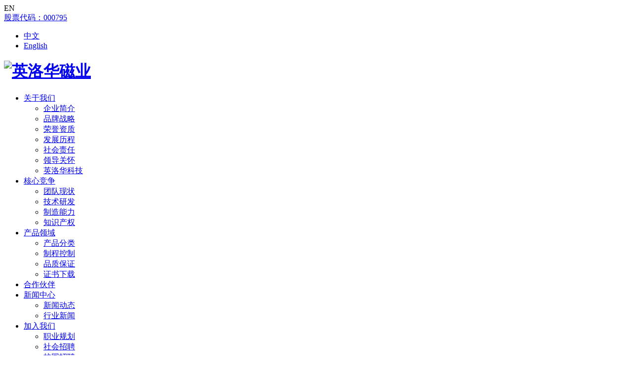

--- FILE ---
content_type: text/html; charset=utf-8
request_url: https://www.innuovo-mag.com/join/zhi-ye-gui-hua.htm
body_size: 3654
content:
<!doctype html>
<html>
 <head> 
  <title>职业规划_浙江英洛华磁业有限公司</title> 
  <meta charset="utf-8" /> 
  <meta name="viewport" content="width=device-width, initial-scale=1.0, minimum-scale=1.0, user-scalable=no" /> 
  <meta name="renderer" content="webkit" /> 
  <meta http-equiv="X-UA-Compatible" content="IE=Edge" />  
  <meta name="format-detection" content="telephone=no" /> 
  <meta name="author" content="design by www.jerei.com" />
  <link rel="stylesheet" href="/resources/favicon.ico" />
  <link rel="stylesheet" href="/resources/ui/ui.css" />
  <link rel="stylesheet" href="/resources/ui/grid12.css" />
  <link rel="stylesheet" href="/resources/web/css/style.css" />
  <link rel="stylesheet" href="/resources/web/css/responsive.css" />
  <link rel="stylesheet" href="/resources/web/css/animate.css" />      
  <!--[if lt IE 9]><script src="/resources/web/lib/H5shiv.js"></script><![endif]--> 
  <script src="/resources/modules/seajs/sea.js" id="seajsnode"></script> 
  <script src="/resources/web/seajs.config.js" id="seajsConfig" domain="https://www.innuovo-mag.com"></script> 
 </head>
 <body>
  <!--header--> 
  <header class="pageHeader"> 
   <div class="nav_area"> 
    <div class="wrap fix pr"> 
     <div class="sl_area fix"> 
      <div class="head_search"> 
       <div class="search_logo">
        <span class="sou_ico"></span>
       </div> 
      </div> 
      <div class="head_lan"> 
       <span>EN</span> 
      </div> 
      <div class="head_gupiao"> 
       <a href="/about/ying-luo-hua-ke-ji.htm"> 股票代码：000795 </a> 
      </div> 
      <div class="lan_xiala"> 
       <ul> 
        <li><a href="http://www.innuovo-mag.com/">中文</a></li> 
        <li><a href="http://www.magnet-innuovo.com/">English</a></li> 
       </ul> 
      </div> 
     </div> 
     <h1 class="logo_area l"> <a href="/" title="英洛华磁业"> <img src="/resources/web/img/logo.png" alt="英洛华磁业" /> </a> </h1> 
     <nav class="head_nav l fix" id="menu"> 
      <ul class="nav_bar"> 
       <li class="nav_bar_li"> <a href="/about/index.htm" target="">关于我们</a> 
        <div class="xiala"> 
         <div class="xiala_box"> 
          <ul class="xiala_ul"> 
           <li><a href="/about/qi-ye-jian-jie.htm" target="">企业简介</a></li> 
           <li><a href="/about/pin-pai-zhan-l&uuml;e.htm" target="">品牌战略</a></li> 
           <li><a href="/about/rong-yu-zi-zhi.htm" target="_blank">荣誉资质</a></li> 
           <li><a href="/about/fa-zhan-li-cheng.htm" target="">发展历程</a></li> 
           <li><a href="/about/she-hui-ze-ren-list-0.htm" target="">社会责任</a></li> 
           <li><a href="/about/ling-dao-guan-huai.htm" target="">领导关怀</a></li> 
           <li><a href="/about/ying-luo-hua-ke-ji.htm" target="">英洛华科技</a></li> 
          </ul> 
         </div> 
        </div> </li> 
       <li class="nav_bar_li"> <a href="/competition/index.htm" target="">核心竞争</a> 
        <div class="xiala"> 
         <div class="xiala_box"> 
          <ul class="xiala_ul"> 
           <li><a href="/competition/tuan-dui-xian-zhuang.htm" target="">团队现状</a></li> 
           <li><a href="/competition/ji-shu-yan-fa.htm" target="">技术研发</a></li> 
           <li><a href="/competition/zhi-zao-neng-li.htm" target="">制造能力</a></li> 
           <li><a href="/competition/chan-pin-zhuan-li.htm" target="">知识产权</a></li> 
          </ul> 
         </div> 
        </div> </li> 
       <li class="nav_bar_li"> <a href="/product/index.htm" target="">产品领域</a> 
        <div class="xiala"> 
         <div class="xiala_box"> 
          <ul class="xiala_ul"> 
           <li><a href="/product/index.htm#cont" target="">产品分类</a></li> 
           <li><a href="/product/zhi-cheng-kong-zhi.htm" target="">制程控制</a></li> 
           <li><a href="/product/pin-zhi-bao-zheng.htm" target="">品质保证</a></li> 
           <li><a href="/product/zheng-shu-xia-zai-list-0.htm" target="">证书下载</a></li> 
          </ul> 
         </div> 
        </div> </li> 
       <li class="nav_bar_li"> <a href="/partner/index.htm" target="">合作伙伴</a> </li> 
       <li class="nav_bar_li"> <a href="/news/xin-wen-dong-tai-list-0.htm" target="">新闻中心</a> 
        <div class="xiala"> 
         <div class="xiala_box"> 
          <ul class="xiala_ul"> 
           <li><a href="/news/xin-wen-dong-tai-list-0.htm" target="">新闻动态</a></li> 
           <li><a href="/news/xing-ye-xin-wen-list-0.htm" target="">行业新闻</a></li> 
          </ul> 
         </div> 
        </div> </li> 
       <li class="nav_bar_li"> <a href="/join/index.htm" target="">加入我们</a> 
        <div class="xiala"> 
         <div class="xiala_box"> 
          <ul class="xiala_ul"> 
           <li><a href="/join/zhi-ye-gui-hua.htm" target="">职业规划</a></li> 
           <li><a href="/join/zhi-wei-zhao-pin.jsp" target="">社会招聘</a></li> 
           <li><a href="/join/xiao-yuan-zhao-pin.jsp" target="">校园招聘</a></li> 
           <li><a href="/join/jian-li-tou-di.htm" target="">简历投递</a></li> 
          </ul> 
         </div> 
        </div> </li> 
      </ul> 
     </nav> 
     <a href="#menu" class="mobile_key"><i class="ion"></i></a> 
     <div class="search_area"> 
      <div class="wrap"> 
       <form action="/site/search.htm" method="get"> 
        <input type="text" name="keywords" maxlength="20" class="search_input" /> 
        <button type="submit">查找</button> 
       </form> 
      </div> 
     </div> 
    </div> 
   </div> 
  </header> 
  <!--header end--> 
  <div class="banner"> 
   <div class="banner_area"> 
    <img data-src="/upload/images/2017/03/14/8e92a729a6994582bb1cc3e541abbad9.jpg" src="" alt="职业规划" class="banner_pic" /> 
   </div> 
  </div> 
  <section class="tongyong xc_tongyong"> 
   <div class="pt_onbanner"> 
    <div class="wrap"> 
     <div class="onbanner_area"> 
      <div class="onbanner_box"> 
       <div class="part_name">
        加入我们
       </div> 
       <div class="part_en">
        JOIN US
       </div> 
       <div class="part_bottom fix"> 
        <div class="breadcrumb"> 
         <div class="widget-bread-1"> 
          <!-- <a href="#">首页</a><i class="ion">&#xe6c4;</i><a href="#">产品中心</a><i class="ion">&#xe6c4;</i>产品类别 --> 
          <a href="/">首页</a>
          <span>&nbsp;&gt;&nbsp;</span> 
          <a href="/join/index.htm">加入我们</a>
          <span>&nbsp;&gt;&nbsp;</span> 职业规划 
         </div> 
        </div> 
        <div class="erji_nav"> 
         <div class="erji_nav_area"> 
          <ul class="erji_ul fix"> 
           <li class="erji_li cur"><a href="/join/zhi-ye-gui-hua.htm">职业规划</a></li> 
           <li class="erji_li "><a href="/join/zhi-wei-zhao-pin.jsp">社会招聘</a></li> 
           <li class="erji_li "><a href="/join/xiao-yuan-zhao-pin.jsp">校园招聘</a></li> 
           <li class="erji_li "><a href="/join/jian-li-tou-di.htm">简历投递</a></li> 
          </ul> 
         </div> 
        </div> 
       </div> 
      </div> 
     </div> 
    </div> 
   </div> 
   <div class="wrap detail_box">
    <p><span style="font-size: 16px;"><strong>完备的职业生涯发展通道</strong></span></p>
    <p><span style="font-size: 16px;"><strong><br /></strong></span></p>
    <p><br /></p>
    <table class="datalist" cellspacing="0" cellpadding="0" width="100%">
     <tbody>
      <tr class="firstRow">
       <th><p>通道类型</p></th>
       <th rowspan="2">行政干部序列</th>
       <th rowspan="2">工程技术序列</th>
       <th rowspan="2">职能序列</th>
       <th rowspan="2">销售序列</th>
      </tr>
      <tr>
       <th>职业发展等级</th>
      </tr>
      <tr>
       <td>10级</td>
       <td>总经理</td>
       <td rowspan="5">高级工程师</td>
       <td rowspan="5">高级业务经理</td>
       <td rowspan="6">高级销售经理</td>
      </tr>
      <tr>
       <td>9级</td>
       <td>副总经理</td>
      </tr>
      <tr>
       <td>8级</td>
       <td>总经理助理</td>
      </tr>
      <tr>
       <td>7级</td>
       <td>部长</td>
      </tr>
      <tr>
       <td>6级</td>
       <td>副部长</td>
      </tr>
      <tr>
       <td>5级</td>
       <td>经理</td>
       <td>主任工程师</td>
       <td>业务经理</td>
      </tr>
      <tr>
       <td>4级</td>
       <td>科长</td>
       <td>副主任工程师</td>
       <td>主任科员</td>
       <td>销售经理</td>
      </tr>
      <tr>
       <td>3级</td>
       <td>副科/主任</td>
       <td>工程师</td>
       <td>主管科员</td>
       <td rowspan="2">销售主管</td>
      </tr>
      <tr>
       <td>2级</td>
       <td>副主任</td>
       <td>助理工程师</td>
       <td rowspan="3">普通科员</td>
      </tr>
      <tr>
       <td>1级</td>
       <td><br /></td>
       <td>技术员</td>
       <td>销售员</td>
      </tr>
      <tr>
       <td>0级</td>
       <td><br /></td>
       <td><br /></td>
       <td>销售助理</td>
      </tr>
     </tbody>
    </table>
    <p><br /></p>
    <p><br /></p>
    <p><br /></p>
    <p><br /></p>
    <p><br /></p>
    <p><br /></p> 
   </div> 
  </section> 
  <footer class="pageFooter"> 
   <div class="foot_top"> 
    <div class="wrap fix"> 
     <div class="foot1"> 
      <a href="/contact/index.htm" target="_blank">
       <div class="tit">
        商务合作
       </div></a> 
      <div class="dingwei">
       <span></span>中国浙江省东阳市横店电子工业园区
      </div> 
      <div class="tel">
       <span></span>
       <a href="tel:+86-579-86563938">+86-579-86563938</a>
      </div> 
      <div class="mail">
       <span></span>
       <a href="mailto:magnetic@innuovo.com">magnetic@innuovo.com</a>
      </div> 
      <div class="share fix"> 
       <div class="share_word">
        关注我们：
       </div> 
       <div class="bdsharebuttonbox" data-tag="share_2"> 
        <a class="bds_weixin" data-cmd="weixin" title="分享到微信朋友圈"></a> 
        <a class="bds_sqq" data-cmd="sqq" title="分享到QQ好友"></a> 
        <a class="bds_tsina" data-cmd="tsina" title="分享到新浪微博"></a> 
       </div> 
      </div> 
     </div> 
     <div class="foot2"> 
      <div class="botnav_box"> 
       <div class="bnav_tit">
        <a href="/about/index.htm" target="">关于我们</a>
       </div> 
       <div class="bnav_erji">
        <a href="/about/qi-ye-jian-jie.htm" target="">企业简介</a>
       </div> 
       <div class="bnav_erji">
        <a href="/about/pin-pai-zhan-l&uuml;e.htm" target="">品牌战略</a>
       </div> 
       <div class="bnav_erji">
        <a href="/about/rong-yu-zi-zhi.htm" target="_blank">荣誉资质</a>
       </div> 
       <div class="bnav_erji">
        <a href="/about/fa-zhan-li-cheng.htm" target="">发展历程</a>
       </div> 
       <div class="bnav_erji">
        <a href="/about/she-hui-ze-ren-list-0.htm" target="">社会责任</a>
       </div> 
       <div class="bnav_erji">
        <a href="/about/ling-dao-guan-huai.htm" target="">领导关怀</a>
       </div> 
       <div class="bnav_erji">
        <a href="/about/ying-luo-hua-ke-ji.htm" target="">英洛华科技</a>
       </div> 
      </div> 
     </div> 
     <div class="foot3"> 
      <div class="botnav_box"> 
       <div class="bnav_tit">
        <a href="/competition/index.htm" target="">核心竞争</a>
       </div> 
       <div class="bnav_erji">
        <a href="/competition/tuan-dui-xian-zhuang.htm" target="">团队现状</a>
       </div> 
       <div class="bnav_erji">
        <a href="/competition/ji-shu-yan-fa.htm" target="">技术研发</a>
       </div> 
       <div class="bnav_erji">
        <a href="/competition/zhi-zao-neng-li.htm" target="">制造能力</a>
       </div> 
       <div class="bnav_erji">
        <a href="/competition/chan-pin-zhuan-li.htm" target="">知识产权</a>
       </div> 
      </div> 
     </div> 
     <div class="foot4"> 
      <div class="botnav_box"> 
       <div class="bnav_tit">
        <a href="/product/index.htm" target="">产品领域</a>
       </div> 
       <div class="bnav_erji">
        <a href="/product/index.htm#cont" target="">产品分类</a>
       </div> 
       <div class="bnav_erji">
        <a href="/product/zhi-cheng-kong-zhi.htm" target="">制程控制</a>
       </div> 
       <div class="bnav_erji">
        <a href="/product/pin-zhi-bao-zheng.htm" target="">品质保证</a>
       </div> 
       <div class="bnav_erji">
        <a href="/product/zheng-shu-xia-zai-list-0.htm" target="">证书下载</a>
       </div> 
      </div> 
     </div> 
     <div class="foot5"> 
      <div class="tit">
       互动平台 
      </div> 
      <div class="ewm1"> 
       <div class="ewm1_area fix"> 
        <div class="left_txt"> 
         <div class="left_box"> 
          <div class="ewm_tit">
           扫描关注微信号
          </div> 
          <div class="ewm_name">
           Innuovo
          </div> 
         </div> 
        </div> 
        <div class="right_pic"> 
         <div class="pic_box"> 
          <div class="rect-100"> 
           <img src="/upload/images/2017/06/09/7f65e5698f6c424691d439eb89f1e42f.jpg" alt="" class="_full" /> 
          </div> 
         </div> 
        </div> 
       </div> 
      </div> 
      <div class="ewm2"> 
       <div class="ewm2_area fix"> 
        <div class="left_txt"> 
         <div class="left_box"> 
          <div class="ewm_tit">
           扫描浏览手机站
          </div> 
          <div class="ewm_name">
           英洛华磁业
          </div> 
         </div> 
        </div> 
        <div class="right_pic"> 
         <div class="pic_box"> 
          <div class="rect-100"> 
           <img src="/upload/images/2017/06/09/308ccfb8a1274727aa07519a866ba635.jpg" alt="" class="_full" /> 
          </div> 
         </div> 
        </div> 
       </div> 
      </div> 
     </div> 
    </div> 
   </div> 
   <div class="foot_bottom"> 
    <div class="wrap fix"> 
     <div class="left_area">
      <div class="banquan">
       &copy; 
       <script fixed="true" type="text/javascript">document.write((new Date()).getFullYear());</script> 
       <a href="/">浙江英洛华磁业有限公司 </a> 版权所有 
       <a href="https://beian.miit.gov.cn" target="_blank"> 浙ICP备09073880号-1</a> 
      </div>
      <div class="zhizuo">
       <a href="http://www.jerei.com" target="_blank">捷瑞数字</a> 制作维护
      </div> 
     </div> 
     <div class="right_area"> 
      <a href="http://www.hengdian.com/" target="_blank"> <img src="/resources/web/img/bottom_right.png" width="auto" alt="" class="" /> </a> 
     </div> 
    </div> 
   </div> 
  </footer>  
  <div style="display:none;" id="jr_analysis">
   <script src="https://s22.cnzz.com/z_stat.php?id=1262170465&web_id=1262170465" type="text/javascript"></script>
  </div>
 </body>
</html>
<script type="text/javascript">


    var jrChannel='0#0';
    seajs.use('js/tongyong');

</script>